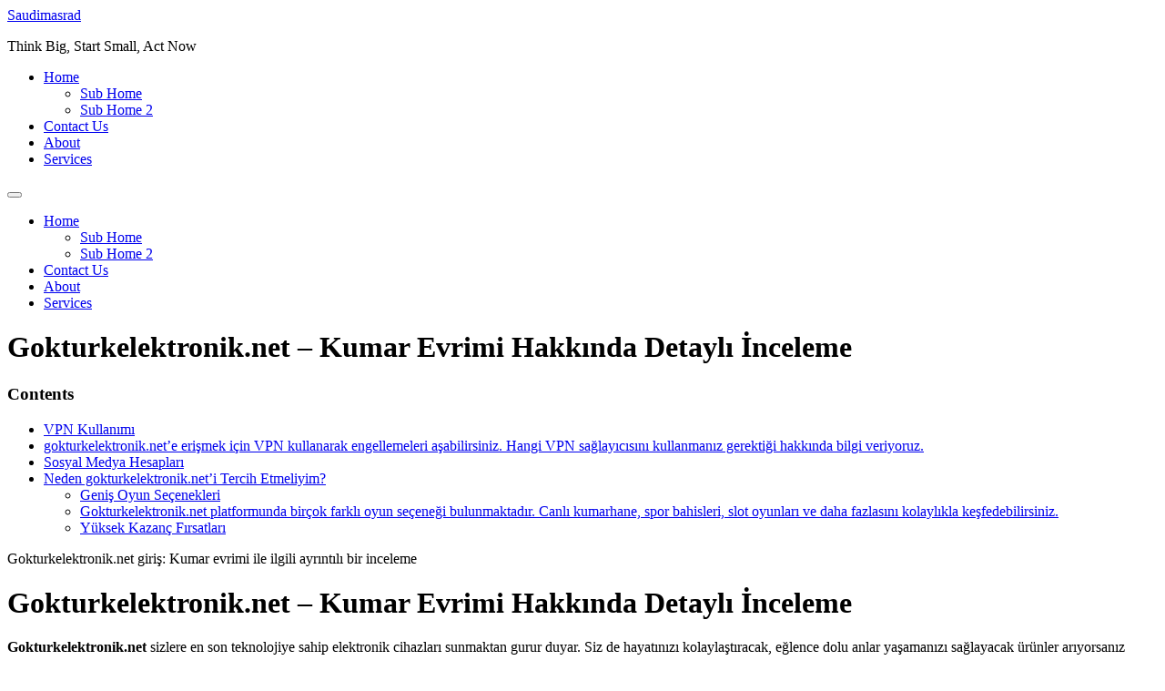

--- FILE ---
content_type: text/html; charset=UTF-8
request_url: http://saudimasrad.com/gokturkelektronik-net-kumar-evrimi-hakknda-detayl/
body_size: 10553
content:
<!doctype html>
<html lang="en">
<head>
	<meta charset="UTF-8">
	<meta name="viewport" content="width=device-width, initial-scale=1">
	<link rel="profile" href="https://gmpg.org/xfn/11">
	<title>Gokturkelektronik.net &#8211; Kumar Evrimi Hakkında Detaylı İnceleme &#8211; Saudimasrad</title>
<meta name='robots' content='max-image-preview:large' />
<link rel='dns-prefetch' href='//preview.saudimasrad.com' />
<link rel="alternate" type="application/rss+xml" title="Saudimasrad &raquo; Feed" href="https://preview.saudimasrad.com/feed/" />
<link rel="alternate" type="application/rss+xml" title="Saudimasrad &raquo; Comments Feed" href="https://preview.saudimasrad.com/comments/feed/" />
<link rel="alternate" type="application/rss+xml" title="Saudimasrad &raquo; Gokturkelektronik.net &#8211; Kumar Evrimi Hakkında Detaylı İnceleme Comments Feed" href="https://preview.saudimasrad.com/gokturkelektronik-net-kumar-evrimi-hakknda-detayl/feed/" />
<link rel="alternate" title="oEmbed (JSON)" type="application/json+oembed" href="https://preview.saudimasrad.com/wp-json/oembed/1.0/embed?url=https%3A%2F%2Fpreview.saudimasrad.com%2Fgokturkelektronik-net-kumar-evrimi-hakknda-detayl%2F" />
<link rel="alternate" title="oEmbed (XML)" type="text/xml+oembed" href="https://preview.saudimasrad.com/wp-json/oembed/1.0/embed?url=https%3A%2F%2Fpreview.saudimasrad.com%2Fgokturkelektronik-net-kumar-evrimi-hakknda-detayl%2F&#038;format=xml" />
<style id='wp-img-auto-sizes-contain-inline-css'>
img:is([sizes=auto i],[sizes^="auto," i]){contain-intrinsic-size:3000px 1500px}
/*# sourceURL=wp-img-auto-sizes-contain-inline-css */
</style>
<style id='wp-emoji-styles-inline-css'>

	img.wp-smiley, img.emoji {
		display: inline !important;
		border: none !important;
		box-shadow: none !important;
		height: 1em !important;
		width: 1em !important;
		margin: 0 0.07em !important;
		vertical-align: -0.1em !important;
		background: none !important;
		padding: 0 !important;
	}
/*# sourceURL=wp-emoji-styles-inline-css */
</style>
<link rel='stylesheet' id='wp-block-library-css' href='http://preview.saudimasrad.com/wp-includes/css/dist/block-library/style.min.css?ver=6.9' media='all' />
<style id='global-styles-inline-css'>
:root{--wp--preset--aspect-ratio--square: 1;--wp--preset--aspect-ratio--4-3: 4/3;--wp--preset--aspect-ratio--3-4: 3/4;--wp--preset--aspect-ratio--3-2: 3/2;--wp--preset--aspect-ratio--2-3: 2/3;--wp--preset--aspect-ratio--16-9: 16/9;--wp--preset--aspect-ratio--9-16: 9/16;--wp--preset--color--black: #000000;--wp--preset--color--cyan-bluish-gray: #abb8c3;--wp--preset--color--white: #ffffff;--wp--preset--color--pale-pink: #f78da7;--wp--preset--color--vivid-red: #cf2e2e;--wp--preset--color--luminous-vivid-orange: #ff6900;--wp--preset--color--luminous-vivid-amber: #fcb900;--wp--preset--color--light-green-cyan: #7bdcb5;--wp--preset--color--vivid-green-cyan: #00d084;--wp--preset--color--pale-cyan-blue: #8ed1fc;--wp--preset--color--vivid-cyan-blue: #0693e3;--wp--preset--color--vivid-purple: #9b51e0;--wp--preset--gradient--vivid-cyan-blue-to-vivid-purple: linear-gradient(135deg,rgb(6,147,227) 0%,rgb(155,81,224) 100%);--wp--preset--gradient--light-green-cyan-to-vivid-green-cyan: linear-gradient(135deg,rgb(122,220,180) 0%,rgb(0,208,130) 100%);--wp--preset--gradient--luminous-vivid-amber-to-luminous-vivid-orange: linear-gradient(135deg,rgb(252,185,0) 0%,rgb(255,105,0) 100%);--wp--preset--gradient--luminous-vivid-orange-to-vivid-red: linear-gradient(135deg,rgb(255,105,0) 0%,rgb(207,46,46) 100%);--wp--preset--gradient--very-light-gray-to-cyan-bluish-gray: linear-gradient(135deg,rgb(238,238,238) 0%,rgb(169,184,195) 100%);--wp--preset--gradient--cool-to-warm-spectrum: linear-gradient(135deg,rgb(74,234,220) 0%,rgb(151,120,209) 20%,rgb(207,42,186) 40%,rgb(238,44,130) 60%,rgb(251,105,98) 80%,rgb(254,248,76) 100%);--wp--preset--gradient--blush-light-purple: linear-gradient(135deg,rgb(255,206,236) 0%,rgb(152,150,240) 100%);--wp--preset--gradient--blush-bordeaux: linear-gradient(135deg,rgb(254,205,165) 0%,rgb(254,45,45) 50%,rgb(107,0,62) 100%);--wp--preset--gradient--luminous-dusk: linear-gradient(135deg,rgb(255,203,112) 0%,rgb(199,81,192) 50%,rgb(65,88,208) 100%);--wp--preset--gradient--pale-ocean: linear-gradient(135deg,rgb(255,245,203) 0%,rgb(182,227,212) 50%,rgb(51,167,181) 100%);--wp--preset--gradient--electric-grass: linear-gradient(135deg,rgb(202,248,128) 0%,rgb(113,206,126) 100%);--wp--preset--gradient--midnight: linear-gradient(135deg,rgb(2,3,129) 0%,rgb(40,116,252) 100%);--wp--preset--font-size--small: 13px;--wp--preset--font-size--medium: 20px;--wp--preset--font-size--large: 36px;--wp--preset--font-size--x-large: 42px;--wp--preset--spacing--20: 0.44rem;--wp--preset--spacing--30: 0.67rem;--wp--preset--spacing--40: 1rem;--wp--preset--spacing--50: 1.5rem;--wp--preset--spacing--60: 2.25rem;--wp--preset--spacing--70: 3.38rem;--wp--preset--spacing--80: 5.06rem;--wp--preset--shadow--natural: 6px 6px 9px rgba(0, 0, 0, 0.2);--wp--preset--shadow--deep: 12px 12px 50px rgba(0, 0, 0, 0.4);--wp--preset--shadow--sharp: 6px 6px 0px rgba(0, 0, 0, 0.2);--wp--preset--shadow--outlined: 6px 6px 0px -3px rgb(255, 255, 255), 6px 6px rgb(0, 0, 0);--wp--preset--shadow--crisp: 6px 6px 0px rgb(0, 0, 0);}:root { --wp--style--global--content-size: 800px;--wp--style--global--wide-size: 1200px; }:where(body) { margin: 0; }.wp-site-blocks > .alignleft { float: left; margin-right: 2em; }.wp-site-blocks > .alignright { float: right; margin-left: 2em; }.wp-site-blocks > .aligncenter { justify-content: center; margin-left: auto; margin-right: auto; }:where(.wp-site-blocks) > * { margin-block-start: 24px; margin-block-end: 0; }:where(.wp-site-blocks) > :first-child { margin-block-start: 0; }:where(.wp-site-blocks) > :last-child { margin-block-end: 0; }:root { --wp--style--block-gap: 24px; }:root :where(.is-layout-flow) > :first-child{margin-block-start: 0;}:root :where(.is-layout-flow) > :last-child{margin-block-end: 0;}:root :where(.is-layout-flow) > *{margin-block-start: 24px;margin-block-end: 0;}:root :where(.is-layout-constrained) > :first-child{margin-block-start: 0;}:root :where(.is-layout-constrained) > :last-child{margin-block-end: 0;}:root :where(.is-layout-constrained) > *{margin-block-start: 24px;margin-block-end: 0;}:root :where(.is-layout-flex){gap: 24px;}:root :where(.is-layout-grid){gap: 24px;}.is-layout-flow > .alignleft{float: left;margin-inline-start: 0;margin-inline-end: 2em;}.is-layout-flow > .alignright{float: right;margin-inline-start: 2em;margin-inline-end: 0;}.is-layout-flow > .aligncenter{margin-left: auto !important;margin-right: auto !important;}.is-layout-constrained > .alignleft{float: left;margin-inline-start: 0;margin-inline-end: 2em;}.is-layout-constrained > .alignright{float: right;margin-inline-start: 2em;margin-inline-end: 0;}.is-layout-constrained > .aligncenter{margin-left: auto !important;margin-right: auto !important;}.is-layout-constrained > :where(:not(.alignleft):not(.alignright):not(.alignfull)){max-width: var(--wp--style--global--content-size);margin-left: auto !important;margin-right: auto !important;}.is-layout-constrained > .alignwide{max-width: var(--wp--style--global--wide-size);}body .is-layout-flex{display: flex;}.is-layout-flex{flex-wrap: wrap;align-items: center;}.is-layout-flex > :is(*, div){margin: 0;}body .is-layout-grid{display: grid;}.is-layout-grid > :is(*, div){margin: 0;}body{padding-top: 0px;padding-right: 0px;padding-bottom: 0px;padding-left: 0px;}a:where(:not(.wp-element-button)){text-decoration: underline;}:root :where(.wp-element-button, .wp-block-button__link){background-color: #32373c;border-width: 0;color: #fff;font-family: inherit;font-size: inherit;font-style: inherit;font-weight: inherit;letter-spacing: inherit;line-height: inherit;padding-top: calc(0.667em + 2px);padding-right: calc(1.333em + 2px);padding-bottom: calc(0.667em + 2px);padding-left: calc(1.333em + 2px);text-decoration: none;text-transform: inherit;}.has-black-color{color: var(--wp--preset--color--black) !important;}.has-cyan-bluish-gray-color{color: var(--wp--preset--color--cyan-bluish-gray) !important;}.has-white-color{color: var(--wp--preset--color--white) !important;}.has-pale-pink-color{color: var(--wp--preset--color--pale-pink) !important;}.has-vivid-red-color{color: var(--wp--preset--color--vivid-red) !important;}.has-luminous-vivid-orange-color{color: var(--wp--preset--color--luminous-vivid-orange) !important;}.has-luminous-vivid-amber-color{color: var(--wp--preset--color--luminous-vivid-amber) !important;}.has-light-green-cyan-color{color: var(--wp--preset--color--light-green-cyan) !important;}.has-vivid-green-cyan-color{color: var(--wp--preset--color--vivid-green-cyan) !important;}.has-pale-cyan-blue-color{color: var(--wp--preset--color--pale-cyan-blue) !important;}.has-vivid-cyan-blue-color{color: var(--wp--preset--color--vivid-cyan-blue) !important;}.has-vivid-purple-color{color: var(--wp--preset--color--vivid-purple) !important;}.has-black-background-color{background-color: var(--wp--preset--color--black) !important;}.has-cyan-bluish-gray-background-color{background-color: var(--wp--preset--color--cyan-bluish-gray) !important;}.has-white-background-color{background-color: var(--wp--preset--color--white) !important;}.has-pale-pink-background-color{background-color: var(--wp--preset--color--pale-pink) !important;}.has-vivid-red-background-color{background-color: var(--wp--preset--color--vivid-red) !important;}.has-luminous-vivid-orange-background-color{background-color: var(--wp--preset--color--luminous-vivid-orange) !important;}.has-luminous-vivid-amber-background-color{background-color: var(--wp--preset--color--luminous-vivid-amber) !important;}.has-light-green-cyan-background-color{background-color: var(--wp--preset--color--light-green-cyan) !important;}.has-vivid-green-cyan-background-color{background-color: var(--wp--preset--color--vivid-green-cyan) !important;}.has-pale-cyan-blue-background-color{background-color: var(--wp--preset--color--pale-cyan-blue) !important;}.has-vivid-cyan-blue-background-color{background-color: var(--wp--preset--color--vivid-cyan-blue) !important;}.has-vivid-purple-background-color{background-color: var(--wp--preset--color--vivid-purple) !important;}.has-black-border-color{border-color: var(--wp--preset--color--black) !important;}.has-cyan-bluish-gray-border-color{border-color: var(--wp--preset--color--cyan-bluish-gray) !important;}.has-white-border-color{border-color: var(--wp--preset--color--white) !important;}.has-pale-pink-border-color{border-color: var(--wp--preset--color--pale-pink) !important;}.has-vivid-red-border-color{border-color: var(--wp--preset--color--vivid-red) !important;}.has-luminous-vivid-orange-border-color{border-color: var(--wp--preset--color--luminous-vivid-orange) !important;}.has-luminous-vivid-amber-border-color{border-color: var(--wp--preset--color--luminous-vivid-amber) !important;}.has-light-green-cyan-border-color{border-color: var(--wp--preset--color--light-green-cyan) !important;}.has-vivid-green-cyan-border-color{border-color: var(--wp--preset--color--vivid-green-cyan) !important;}.has-pale-cyan-blue-border-color{border-color: var(--wp--preset--color--pale-cyan-blue) !important;}.has-vivid-cyan-blue-border-color{border-color: var(--wp--preset--color--vivid-cyan-blue) !important;}.has-vivid-purple-border-color{border-color: var(--wp--preset--color--vivid-purple) !important;}.has-vivid-cyan-blue-to-vivid-purple-gradient-background{background: var(--wp--preset--gradient--vivid-cyan-blue-to-vivid-purple) !important;}.has-light-green-cyan-to-vivid-green-cyan-gradient-background{background: var(--wp--preset--gradient--light-green-cyan-to-vivid-green-cyan) !important;}.has-luminous-vivid-amber-to-luminous-vivid-orange-gradient-background{background: var(--wp--preset--gradient--luminous-vivid-amber-to-luminous-vivid-orange) !important;}.has-luminous-vivid-orange-to-vivid-red-gradient-background{background: var(--wp--preset--gradient--luminous-vivid-orange-to-vivid-red) !important;}.has-very-light-gray-to-cyan-bluish-gray-gradient-background{background: var(--wp--preset--gradient--very-light-gray-to-cyan-bluish-gray) !important;}.has-cool-to-warm-spectrum-gradient-background{background: var(--wp--preset--gradient--cool-to-warm-spectrum) !important;}.has-blush-light-purple-gradient-background{background: var(--wp--preset--gradient--blush-light-purple) !important;}.has-blush-bordeaux-gradient-background{background: var(--wp--preset--gradient--blush-bordeaux) !important;}.has-luminous-dusk-gradient-background{background: var(--wp--preset--gradient--luminous-dusk) !important;}.has-pale-ocean-gradient-background{background: var(--wp--preset--gradient--pale-ocean) !important;}.has-electric-grass-gradient-background{background: var(--wp--preset--gradient--electric-grass) !important;}.has-midnight-gradient-background{background: var(--wp--preset--gradient--midnight) !important;}.has-small-font-size{font-size: var(--wp--preset--font-size--small) !important;}.has-medium-font-size{font-size: var(--wp--preset--font-size--medium) !important;}.has-large-font-size{font-size: var(--wp--preset--font-size--large) !important;}.has-x-large-font-size{font-size: var(--wp--preset--font-size--x-large) !important;}
:root :where(.wp-block-pullquote){font-size: 1.5em;line-height: 1.6;}
/*# sourceURL=global-styles-inline-css */
</style>
<link rel='stylesheet' id='hello-elementor-css' href='http://preview.saudimasrad.com/wp-content/themes/hello-elementor/assets/css/reset.css?ver=3.4.6' media='all' />
<link rel='stylesheet' id='hello-elementor-theme-style-css' href='http://preview.saudimasrad.com/wp-content/themes/hello-elementor/assets/css/theme.css?ver=3.4.6' media='all' />
<link rel='stylesheet' id='hello-elementor-header-footer-css' href='http://preview.saudimasrad.com/wp-content/themes/hello-elementor/assets/css/header-footer.css?ver=3.4.6' media='all' />
<link rel='stylesheet' id='elementor-frontend-css' href='http://preview.saudimasrad.com/wp-content/plugins/elementor/assets/css/frontend.min.css?ver=3.34.3' media='all' />
<link rel='stylesheet' id='elementor-post-9-css' href='http://preview.saudimasrad.com/wp-content/uploads/elementor/css/post-9.css?ver=1769512643' media='all' />
<link rel='stylesheet' id='elementor-gf-local-roboto-css' href='http://saudimasrad.com/wp-content/uploads/elementor/google-fonts/css/roboto.css?ver=1742263534' media='all' />
<link rel='stylesheet' id='elementor-gf-local-robotoslab-css' href='http://saudimasrad.com/wp-content/uploads/elementor/google-fonts/css/robotoslab.css?ver=1742263535' media='all' />
<link rel="https://api.w.org/" href="https://preview.saudimasrad.com/wp-json/" /><link rel="alternate" title="JSON" type="application/json" href="https://preview.saudimasrad.com/wp-json/wp/v2/posts/668" /><link rel="EditURI" type="application/rsd+xml" title="RSD" href="https://preview.saudimasrad.com/xmlrpc.php?rsd" />
<meta name="generator" content="WordPress 6.9" />
<link rel="canonical" href="https://preview.saudimasrad.com/gokturkelektronik-net-kumar-evrimi-hakknda-detayl/" />
<link rel='shortlink' href='https://preview.saudimasrad.com/?p=668' />
<meta name="generator" content="Elementor 3.34.3; features: e_font_icon_svg, additional_custom_breakpoints; settings: css_print_method-external, google_font-enabled, font_display-swap">
			<style>
				.e-con.e-parent:nth-of-type(n+4):not(.e-lazyloaded):not(.e-no-lazyload),
				.e-con.e-parent:nth-of-type(n+4):not(.e-lazyloaded):not(.e-no-lazyload) * {
					background-image: none !important;
				}
				@media screen and (max-height: 1024px) {
					.e-con.e-parent:nth-of-type(n+3):not(.e-lazyloaded):not(.e-no-lazyload),
					.e-con.e-parent:nth-of-type(n+3):not(.e-lazyloaded):not(.e-no-lazyload) * {
						background-image: none !important;
					}
				}
				@media screen and (max-height: 640px) {
					.e-con.e-parent:nth-of-type(n+2):not(.e-lazyloaded):not(.e-no-lazyload),
					.e-con.e-parent:nth-of-type(n+2):not(.e-lazyloaded):not(.e-no-lazyload) * {
						background-image: none !important;
					}
				}
			</style>
			</head>
<body class="wp-singular post-template-default single single-post postid-668 single-format-standard wp-embed-responsive wp-theme-hello-elementor hello-elementor-default elementor-default elementor-kit-9">


<a class="skip-link screen-reader-text" href="#content">Skip to content</a>

<header id="site-header" class="site-header dynamic-header menu-dropdown-tablet">
	<div class="header-inner">
		<div class="site-branding show-title">
							<div class="site-title show">
					<a href="https://preview.saudimasrad.com/" title="Home" rel="home">
						Saudimasrad					</a>
				</div>
							<p class="site-description show">
					Think Big, Start Small,  Act Now				</p>
					</div>

					<nav class="site-navigation show" aria-label="Main menu">
				<ul id="menu-main-menue" class="menu"><li id="menu-item-44" class="menu-item menu-item-type-custom menu-item-object-custom menu-item-has-children menu-item-44"><a href="#">Home</a>
<ul class="sub-menu">
	<li id="menu-item-48" class="menu-item menu-item-type-custom menu-item-object-custom menu-item-48"><a href="#">Sub Home</a></li>
	<li id="menu-item-49" class="menu-item menu-item-type-custom menu-item-object-custom menu-item-49"><a href="#">Sub Home 2</a></li>
</ul>
</li>
<li id="menu-item-45" class="menu-item menu-item-type-custom menu-item-object-custom menu-item-45"><a href="#">Contact Us</a></li>
<li id="menu-item-46" class="menu-item menu-item-type-custom menu-item-object-custom menu-item-46"><a href="#">About</a></li>
<li id="menu-item-47" class="menu-item menu-item-type-custom menu-item-object-custom menu-item-47"><a href="#">Services</a></li>
</ul>			</nav>
							<div class="site-navigation-toggle-holder show">
				<button type="button" class="site-navigation-toggle" aria-label="Menu">
					<span class="site-navigation-toggle-icon" aria-hidden="true"></span>
				</button>
			</div>
			<nav class="site-navigation-dropdown show" aria-label="Mobile menu" aria-hidden="true" inert>
				<ul id="menu-main-menue-1" class="menu"><li class="menu-item menu-item-type-custom menu-item-object-custom menu-item-has-children menu-item-44"><a href="#">Home</a>
<ul class="sub-menu">
	<li class="menu-item menu-item-type-custom menu-item-object-custom menu-item-48"><a href="#">Sub Home</a></li>
	<li class="menu-item menu-item-type-custom menu-item-object-custom menu-item-49"><a href="#">Sub Home 2</a></li>
</ul>
</li>
<li class="menu-item menu-item-type-custom menu-item-object-custom menu-item-45"><a href="#">Contact Us</a></li>
<li class="menu-item menu-item-type-custom menu-item-object-custom menu-item-46"><a href="#">About</a></li>
<li class="menu-item menu-item-type-custom menu-item-object-custom menu-item-47"><a href="#">Services</a></li>
</ul>			</nav>
			</div>
</header>

<main id="content" class="site-main post-668 post type-post status-publish format-standard hentry category-gokturkelektronik-net-jet-may">

			<div class="page-header">
			<h1 class="entry-title">Gokturkelektronik.net &#8211; Kumar Evrimi Hakkında Detaylı İnceleme</h1>		</div>
	
	<div class="page-content">
		<h3>Contents</h3>
<ul>
<li><a href="#VPN_Kullanımı">VPN Kullanımı</a></li>
<li><a href="#gokturkelektronik.net'e_erişmek_için_VPN_kullanarak_engellemeleri_aşabilirsiniz._Hangi_VPN_sağlayıcısını_kullanmanız_gerektiği_hakkında_bilgi_veriyoruz.">gokturkelektronik.net&#8217;e erişmek için VPN kullanarak engellemeleri aşabilirsiniz. Hangi VPN sağlayıcısını kullanmanız gerektiği hakkında bilgi veriyoruz.</a></li>
<li><a href="#Sosyal_Medya_Hesapları">Sosyal Medya Hesapları</a></li>
<li><a href="#Neden_gokturkelektronik.net'i_Tercih_Etmeliyim?">Neden gokturkelektronik.net&#8217;i Tercih Etmeliyim?</a>
<ul>
<li><a href="#Geniş_Oyun_Seçenekleri">Geniş Oyun Seçenekleri</a></li>
<li><a href="#Gokturkelektronik.net_platformunda_birçok_farklı_oyun_seçeneği_bulunmaktadır._Canlı_kumarhane,_spor_bahisleri,_slot_oyunları_ve_daha_fazlasını_kolaylıkla_keşfedebilirsiniz.">Gokturkelektronik.net platformunda birçok farklı oyun seçeneği bulunmaktadır. Canlı kumarhane, spor bahisleri, slot oyunları ve daha fazlasını kolaylıkla keşfedebilirsiniz.</a></li>
<li><a href="#Yüksek_Kazanç_Fırsatları">Yüksek Kazanç Fırsatları</a></li>
</ul>
</li>
</ul>
<p>Gokturkelektronik.net giriş: Kumar evrimi ile ilgili ayrıntılı bir inceleme</p>
<h1>Gokturkelektronik.net &#8211; Kumar Evrimi Hakkında Detaylı İnceleme</h1>
<p><strong>Gokturkelektronik.net</strong> sizlere en son teknolojiye sahip elektronik cihazları sunmaktan gurur duyar. Siz de hayatınızı kolaylaştıracak, eğlence dolu anlar yaşamanızı sağlayacak ürünler arıyorsanız doğru adrestesiniz.</p>
<p><em>Kumar evrimi ile ilgili ayrıntılı bir inceleme</em> başlıklı bu yazımızda, size yeni nesil elektronik cihazların getirdiği yenilikleri ve avantajları aktaracağız. Artık teknolojinin hızla ilerlediği günümüzde, elektronik cihazlar hayatımızın vazgeçilmez bir parçası haline geldi. Bu yazıda, sizlere en son çıkan modelleri ve özelliklerini detaylı bir şekilde tanıtacağız.</p>
<p>Sağladığı pratiklik, işlevsellik ve kullanım kolaylığıyla dikkat çeken elektronik cihazlar, günlük hayatımızı daha keyifli hale getiriyor. İster evde, ister ofiste, isterseniz seyahatte olsun, her an yanınızda taşıyabileceğiniz bu cihazlar sayesinde dünyaya bağlı kalabilir, bilgiye hızlıca erişebilirsiniz.</p>
<p>Üstelik, Gokturkelektronik.net olarak sizlere en uygun fiyatlarla kaliteli ürünler sunuyoruz. Müşteri memnuniyetini ön planda tutarak, her bütçeye uygun seçenekler sunuyor ve güvenilir alışveriş deneyimi yaşamanızı sağlıyoruz.</p>
<p>Siz de teknolojinin nimetlerinden faydalanmak ve hayatınızı kolaylaştırmak için hemen <strong>Gokturkelektronik.net</strong>&#8216;e göz atın! Yeni nesil elektronik cihazlarla tanışmanın heyecanını yaşamaya hazır olun!</p>
<h2 id="VPN_Kullanımı">VPN Kullanımı</h2>
<p>İnternet üzerinde gezinirken gizlilik ve güvenlik önemlidir. VPN kullanarak, internet trafiğinizi şifreleyebilir ve kimliğinizi koruyabilirsiniz. Ayrıca, coğrafi engellemeleri aşmak için de VPN kullanmanız gerekebilir.</p>
<p>VPN sağlayıcıları, size çeşitli sunucu seçenekleri sunar ve bu sayede farklı ülkelerdeki internete erişim imkanınız olur. Böylece, istediğiniz web sitelerine kolaylıkla erişebilirsiniz.</p>
<p>Ancak, hangi VPN sağlayıcısını seçmeniz gerektiği konusunda doğru kararı vermek önemlidir. Güvenilir bir VPN sağlayıcısı, hızlı bağlantılar, güçlü şifreleme protokolleri ve sınırsız bant genişliği gibi özellikler sunmalıdır.</p>
<p>Bunun yanı sıra, VPN sağlayıcısının sunucu yerleşimi de önemlidir. Farklı ülkelerde sunuculara sahip olan bir VPN sağlayıcısı, coğrafi kısıtlamaları aşmanıza yardımcı olabilir.</p>
<p>Eğer internette daha güvenli ve özgür bir deneyim yaşamak istiyorsanız, VPN kullanımı sizin için ideal olabilir. Size en uygun VPN sağlayıcısını seçerek, engellemeleri aşabilir ve internete özgürce erişebilirsiniz.</p>
<h2 id="gokturkelektronik.net'e_erişmek_için_VPN_kullanarak_engellemeleri_aşabilirsiniz._Hangi_VPN_sağlayıcısını_kullanmanız_gerektiği_hakkında_bilgi_veriyoruz.">gokturkelektronik.net&#8217;e erişmek için VPN kullanarak engellemeleri aşabilirsiniz. Hangi VPN sağlayıcısını kullanmanız gerektiği hakkında bilgi veriyoruz.</h2>
<p>Gokturkelektronik.net web sitesine erişim, bazı bölge veya ülke sınırlamaları nedeniyle engellenebilir. Ancak, VPN (Sanal Özel Ağ) kullanarak bu engellemeleri kolaylıkla aşabilirsiniz. VPN, internet trafiğinizi şifreleyerek konumunuzu gizler ve size farklı bir IP adresi sağlar. Bu sayede, Gokturkelektronik.net&#8217;e erişmek için coğrafi kısıtlamaları aşabilirsiniz.</p>
<p>Hangi VPN sağlayıcısını seçmeniz gerektiği konusunda size bilgi vermekteyiz. Birçok farklı VPN sağlayıcısı bulunmaktadır ve her birinin kendine özgü avantajları vardır. Bazıları daha hızlı bağlantı sunarken diğerleri daha fazla güvenlik sağlar. Seçiminizi yaparken, ihtiyaçlarınıza en uygun olanı belirlemeniz önemlidir.</p>
<p>Ayrıca, VPN kullanmanın sadece Gokturkelektronik.net&#8217;e erişimi açmakla kalmayacağını da unutmayın. VPN aynı zamanda internet üzerindeki tüm aktivitelerinizi korur ve gizliliğinizi sağlar. İnternet üzerindeki verilerinizin güvende olmasını ve izlenmemesini istiyorsanız, VPN kullanmanızı öneririz.</p>
<h2 id="Sosyal_Medya_Hesapları">Sosyal Medya Hesapları</h2>
<p>Şirketimizin sosyal medya hesapları, size en son haberleri ve güncellemeleri sunmak için aktif olarak kullanılmaktadır. Siz de şirketimizi takip ederek yeni oyunlarımızın tanıtımlarını, kazanan müşterilerimizin hikayelerini ve özel promosyonlarımızı kaçırmamış olursunuz.</p>
<p>Bizimle sosyal medyada bağlantı kurarak, topluluğumuzun bir parçası haline gelirsiniz. Şirketimize ait Facebook, Twitter ve Instagram hesaplarımız üzerinden bize ulaşabilir, sorularınızı yöneltebilir ve görüşlerinizi paylaşabilirsiniz.</p>
<p><strong>Takip etmek için:</strong></p>
<ul>
<li><em>Facebook:</em> Şirketimizin resmi Facebook sayfasını ziyaret ederek bizi beğenebilir ve güncel içeriklerimizi takip edebilirsiniz.</li>
<li><em>Twitter:</em> Bizimle iletişimde kalmak ve en son güncellemeleri almak için Twitter&#8217;da bizi takip edebilirsiniz.</li>
<li><em>Instagram:</em> Görsel içeriklerimizi keşfetmek ve yeniliklerden haberdar olmak için Instagram hesabımızı takip edebilirsiniz.</li>
</ul>
<p>Sosyal medya hesaplarımızı takip ederek, şirketimizin size sunduğu avantajlardan haberdar olabilir ve oyun deneyiminizi daha da geliştirebilirsiniz. Bizimle sosyal medyada buluşmak için sabırsızlanıyoruz!</p>
<h2 id="Neden_gokturkelektronik.net'i_Tercih_Etmeliyim?">Neden gokturkelektronik.net&#8217;i Tercih Etmeliyim?</h2>
<p>Gokturkelektronik.net, geniş oyun seçenekleri sunan bir platformdur. Sizlere farklı kategorilerde birbirinden heyecanlı oyunlar sunarak eğlenceli vakit geçirme imkanı sağlar.</p>
<ul>
<li>Canlı casino</li>
<li>Spor bahisleri</li>
<li>Slot oyunları</li>
<li>Ve daha fazlası!</li>
</ul>
<p>Bu platformda çeşitli oyun seçeneklerini kolaylıkla bulabilir ve tercihinize göre oynamaya başlayabilirsiniz. Canlı casino deneyimi yaşamak isterseniz gerçek krupiyeler eşliğinde oynayabileceğiniz birçok masa bulunmaktadır. Spor bahisleri tutkunuysanız, farklı spor dallarında yüksek oranlarla bahis yapma şansına sahip olursunuz. Slot oyunları ise sizi büyüleyici grafikleri ve kazanç fırsatlarıyla beklemektedir.</p>
<p>Gokturkelektronik.net, size yüksek kazanç fırsatları sunar. Oyunlarda elde edeceğiniz kazançlarla hayallerinizi gerçekleştirme şansını yakalayabilirsiniz. Ayrıca, platformumuz güvenilir ödeme yöntemleriyle çalışmakta ve kazandığınız paraları hızlı bir şekilde hesabınıza aktarmaktadır.</p>
<p><a href="https://gokturkelektronik.net/">gokturkelektronik.net</a>&#8216;i tercih etmek, eğlenceli ve kazançlı bir oyun deneyimi yaşamak için en doğru seçimdir. Hemen üye olun ve heyecana ortak olun!</p>
<h3 id="Geniş_Oyun_Seçenekleri">Geniş Oyun Seçenekleri</h3>
<p>Birbirinden farklı ve çeşitli oyun seçenekleriyle dolu olan platformumuzda, heyecan verici deneyimler yaşayabilirsiniz. Canlı casino, spor bahisleri, slot oyunları ve daha birçok seçeneği kolaylıkla bulabileceğiniz gokturkelektronik.net&#8217;te, kazanma şansınızı artırabilir ve eğlenceli vakit geçirebilirsiniz.</p>
<p>Canlı casino bölümünde gerçek krupiyelerle oynayarak kendinizi gerçek bir casinoda hissedebilirsiniz. Blackjack, rulet, poker gibi popüler oyunlar arasından tercihinizi yapabilir ve büyük ödüller kazanma şansını yakalayabilirsiniz.</p>
<p>Spor bahisleri ise spor tutkunları için ideal bir seçenektir. Birbirinden farklı spor dallarında yüksek oranlarla bahis yapabilir ve favori takımınıza destek olurken aynı zamanda kazanç elde edebilirsiniz.</p>
<p>Slot oyunları ise şansını denemek isteyenler için mükemmel bir seçenektir. Renkli grafikler, ilgi çekici temalar ve bol bonuslarla dolu olan slot oyunları, sizi keyifli bir maceraya davet ediyor.</p>
<p>Gokturkelektronik.net&#8217;in geniş oyun seçenekleri sayesinde herkes kendi zevkine uygun bir oyun bulabilir ve kazanma heyecanını doyasıya yaşayabilir. Siz de hemen platformumuza üye olun ve bu eşsiz deneyimi keşfedin!</p>
<h3 id="Gokturkelektronik.net_platformunda_birçok_farklı_oyun_seçeneği_bulunmaktadır._Canlı_kumarhane,_spor_bahisleri,_slot_oyunları_ve_daha_fazlasını_kolaylıkla_keşfedebilirsiniz.">Gokturkelektronik.net platformunda birçok farklı oyun seçeneği bulunmaktadır. Canlı kumarhane, spor bahisleri, slot oyunları ve daha fazlasını kolaylıkla keşfedebilirsiniz.</h3>
<p>gokturkelektronik.net&#8217;in sunduğu geniş oyun seçenekleri ile eğlence dolu bir dünyaya adım atabilirsiniz. Platformumuzda canlı kumarhane deneyimi yaşayabilir, gerçek krupiyelerle interaktif olarak oynayabilirsiniz. Ayrıca spor bahisleri bölümünde favori takımlarınıza bahis yapabilir ve heyecan verici maçları izlerken kazanma şansınızı artırabilirsiniz.</p>
<p>Slot oyunları ise görsel efektleri ve büyük kazanç fırsatlarıyla dikkatinizi çekecektir. Yüzlerce farklı tema ve özelliklere sahip slot makinelerinde şansınızı deneyebilir ve büyük ikramiyelerin peşine düşebilirsiniz. Ayrıca platformumuzda yer alan diğer oyun seçenekleri arasında poker, blackjack, rulet gibi klasik casino oyunları da bulunmaktadır.</p>
<p>gokturkelektronik.net&#8217;in kullanıcı dostu ara yüzü sayesinde istediğiniz oyunu kolaylıkla bulabilir ve hızlı bir şekilde başlayabilirsiniz. Ayrıca mobil uyumlu olması sayesinde istediğiniz zaman istediğiniz yerden oyun keyfini yaşayabilirsiniz.</p>
<p>Unutmayın, gokturkelektronik.net size yüksek kazanç fırsatları sunuyor. Büyük ikramiyelerin sahibi olmak ve heyecan dolu anlar yaşamak için hemen platformumuza üye olun!</p>
<h3 id="Yüksek_Kazanç_Fırsatları">Yüksek Kazanç Fırsatları</h3>
<p>Bu bölümde, size sunulan yüksek kazanç fırsatlarından bahsedeceğiz. Platformumuzda sizleri bekleyen birbirinden heyecanlı oyunlarla büyük ödüller kazanma şansınız var.</p>
<p>Sunduğumuz geniş oyun seçenekleri arasında canlı casino, spor bahisleri ve slot oyunları gibi çeşitli seçenekler bulunmaktadır. Her biri kendi içinde eğlenceli ve kazançlı deneyimler sunar.</p>
<p>Canlı casino oyunlarında gerçek krupiyelerle oynayabilir, gerçek bir casinoda olduğunuzu hissedebilirsiniz. Spor bahisleri ise dünya genelindeki popüler spor etkinliklerine bahis yapmanızı sağlar. Slot oyunları ise renkli grafikleri ve büyük jackpotlarıyla sizi bekliyor.</p>
<p>Gokturkelektronik.net platformunda sizlere sunulan bu yüksek kazanç fırsatları sayesinde hem eğlenebilir hem de ciddi gelir elde edebilirsiniz. Sizin için en uygun olan oyunları seçerek keyifli vakit geçirebilir ve aynı zamanda büyük kazançlar elde edebilirsiniz.</p>

		
			</div>

	<section id="comments" class="comments-area">

	
		<div id="respond" class="comment-respond">
		<h2 id="reply-title" class="comment-reply-title">Leave a Reply <small><a rel="nofollow" id="cancel-comment-reply-link" href="/gokturkelektronik-net-kumar-evrimi-hakknda-detayl/#respond" style="display:none;">Cancel reply</a></small></h2><form action="http://preview.saudimasrad.com/wp-comments-post.php" method="post" id="commentform" class="comment-form"><p class="comment-notes"><span id="email-notes">Your email address will not be published.</span> <span class="required-field-message">Required fields are marked <span class="required">*</span></span></p><p class="comment-form-comment"><label for="comment">Comment <span class="required">*</span></label> <textarea id="comment" name="comment" cols="45" rows="8" maxlength="65525" required></textarea></p><p class="comment-form-author"><label for="author">Name <span class="required">*</span></label> <input id="author" name="author" type="text" value="" size="30" maxlength="245" autocomplete="name" required /></p>
<p class="comment-form-email"><label for="email">Email <span class="required">*</span></label> <input id="email" name="email" type="email" value="" size="30" maxlength="100" aria-describedby="email-notes" autocomplete="email" required /></p>
<p class="comment-form-url"><label for="url">Website</label> <input id="url" name="url" type="url" value="" size="30" maxlength="200" autocomplete="url" /></p>
<p class="comment-form-cookies-consent"><input id="wp-comment-cookies-consent" name="wp-comment-cookies-consent" type="checkbox" value="yes" /> <label for="wp-comment-cookies-consent">Save my name, email, and website in this browser for the next time I comment.</label></p>
<p class="form-submit"><input name="submit" type="submit" id="submit" class="submit" value="Post Comment" /> <input type='hidden' name='comment_post_ID' value='668' id='comment_post_ID' />
<input type='hidden' name='comment_parent' id='comment_parent' value='0' />
</p><p style="display: none !important;" class="akismet-fields-container" data-prefix="ak_"><label>&#916;<textarea name="ak_hp_textarea" cols="45" rows="8" maxlength="100"></textarea></label><input type="hidden" id="ak_js_1" name="ak_js" value="249"/><script>document.getElementById( "ak_js_1" ).setAttribute( "value", ( new Date() ).getTime() );</script></p></form>	</div><!-- #respond -->
	
</section>

</main>

	<footer id="site-footer" class="site-footer dynamic-footer footer-has-copyright">
	<div class="footer-inner">
		<div class="site-branding show-logo">
							<p class="site-description show">
					Think Big, Start Small,  Act Now				</p>
					</div>

		
					<div class="copyright show">
				<p>All rights reserved</p>
			</div>
			</div>
</footer>

<script type="speculationrules">
{"prefetch":[{"source":"document","where":{"and":[{"href_matches":"/*"},{"not":{"href_matches":["/wp-*.php","/wp-admin/*","/wp-content/uploads/*","/wp-content/*","/wp-content/plugins/*","/wp-content/themes/hello-elementor/*","/*\\?(.+)"]}},{"not":{"selector_matches":"a[rel~=\"nofollow\"]"}},{"not":{"selector_matches":".no-prefetch, .no-prefetch a"}}]},"eagerness":"conservative"}]}
</script>
			<script>
				const lazyloadRunObserver = () => {
					const lazyloadBackgrounds = document.querySelectorAll( `.e-con.e-parent:not(.e-lazyloaded)` );
					const lazyloadBackgroundObserver = new IntersectionObserver( ( entries ) => {
						entries.forEach( ( entry ) => {
							if ( entry.isIntersecting ) {
								let lazyloadBackground = entry.target;
								if( lazyloadBackground ) {
									lazyloadBackground.classList.add( 'e-lazyloaded' );
								}
								lazyloadBackgroundObserver.unobserve( entry.target );
							}
						});
					}, { rootMargin: '200px 0px 200px 0px' } );
					lazyloadBackgrounds.forEach( ( lazyloadBackground ) => {
						lazyloadBackgroundObserver.observe( lazyloadBackground );
					} );
				};
				const events = [
					'DOMContentLoaded',
					'elementor/lazyload/observe',
				];
				events.forEach( ( event ) => {
					document.addEventListener( event, lazyloadRunObserver );
				} );
			</script>
			<script src="http://preview.saudimasrad.com/wp-content/themes/hello-elementor/assets/js/hello-frontend.js?ver=3.4.6" id="hello-theme-frontend-js"></script>
<script src="http://preview.saudimasrad.com/wp-includes/js/comment-reply.min.js?ver=6.9" id="comment-reply-js" async data-wp-strategy="async" fetchpriority="low"></script>
<script id="wp-emoji-settings" type="application/json">
{"baseUrl":"https://s.w.org/images/core/emoji/17.0.2/72x72/","ext":".png","svgUrl":"https://s.w.org/images/core/emoji/17.0.2/svg/","svgExt":".svg","source":{"concatemoji":"http://preview.saudimasrad.com/wp-includes/js/wp-emoji-release.min.js?ver=6.9"}}
</script>
<script type="module">
/*! This file is auto-generated */
const a=JSON.parse(document.getElementById("wp-emoji-settings").textContent),o=(window._wpemojiSettings=a,"wpEmojiSettingsSupports"),s=["flag","emoji"];function i(e){try{var t={supportTests:e,timestamp:(new Date).valueOf()};sessionStorage.setItem(o,JSON.stringify(t))}catch(e){}}function c(e,t,n){e.clearRect(0,0,e.canvas.width,e.canvas.height),e.fillText(t,0,0);t=new Uint32Array(e.getImageData(0,0,e.canvas.width,e.canvas.height).data);e.clearRect(0,0,e.canvas.width,e.canvas.height),e.fillText(n,0,0);const a=new Uint32Array(e.getImageData(0,0,e.canvas.width,e.canvas.height).data);return t.every((e,t)=>e===a[t])}function p(e,t){e.clearRect(0,0,e.canvas.width,e.canvas.height),e.fillText(t,0,0);var n=e.getImageData(16,16,1,1);for(let e=0;e<n.data.length;e++)if(0!==n.data[e])return!1;return!0}function u(e,t,n,a){switch(t){case"flag":return n(e,"\ud83c\udff3\ufe0f\u200d\u26a7\ufe0f","\ud83c\udff3\ufe0f\u200b\u26a7\ufe0f")?!1:!n(e,"\ud83c\udde8\ud83c\uddf6","\ud83c\udde8\u200b\ud83c\uddf6")&&!n(e,"\ud83c\udff4\udb40\udc67\udb40\udc62\udb40\udc65\udb40\udc6e\udb40\udc67\udb40\udc7f","\ud83c\udff4\u200b\udb40\udc67\u200b\udb40\udc62\u200b\udb40\udc65\u200b\udb40\udc6e\u200b\udb40\udc67\u200b\udb40\udc7f");case"emoji":return!a(e,"\ud83e\u1fac8")}return!1}function f(e,t,n,a){let r;const o=(r="undefined"!=typeof WorkerGlobalScope&&self instanceof WorkerGlobalScope?new OffscreenCanvas(300,150):document.createElement("canvas")).getContext("2d",{willReadFrequently:!0}),s=(o.textBaseline="top",o.font="600 32px Arial",{});return e.forEach(e=>{s[e]=t(o,e,n,a)}),s}function r(e){var t=document.createElement("script");t.src=e,t.defer=!0,document.head.appendChild(t)}a.supports={everything:!0,everythingExceptFlag:!0},new Promise(t=>{let n=function(){try{var e=JSON.parse(sessionStorage.getItem(o));if("object"==typeof e&&"number"==typeof e.timestamp&&(new Date).valueOf()<e.timestamp+604800&&"object"==typeof e.supportTests)return e.supportTests}catch(e){}return null}();if(!n){if("undefined"!=typeof Worker&&"undefined"!=typeof OffscreenCanvas&&"undefined"!=typeof URL&&URL.createObjectURL&&"undefined"!=typeof Blob)try{var e="postMessage("+f.toString()+"("+[JSON.stringify(s),u.toString(),c.toString(),p.toString()].join(",")+"));",a=new Blob([e],{type:"text/javascript"});const r=new Worker(URL.createObjectURL(a),{name:"wpTestEmojiSupports"});return void(r.onmessage=e=>{i(n=e.data),r.terminate(),t(n)})}catch(e){}i(n=f(s,u,c,p))}t(n)}).then(e=>{for(const n in e)a.supports[n]=e[n],a.supports.everything=a.supports.everything&&a.supports[n],"flag"!==n&&(a.supports.everythingExceptFlag=a.supports.everythingExceptFlag&&a.supports[n]);var t;a.supports.everythingExceptFlag=a.supports.everythingExceptFlag&&!a.supports.flag,a.supports.everything||((t=a.source||{}).concatemoji?r(t.concatemoji):t.wpemoji&&t.twemoji&&(r(t.twemoji),r(t.wpemoji)))});
//# sourceURL=http://preview.saudimasrad.com/wp-includes/js/wp-emoji-loader.min.js
</script>

</body>
</html>
